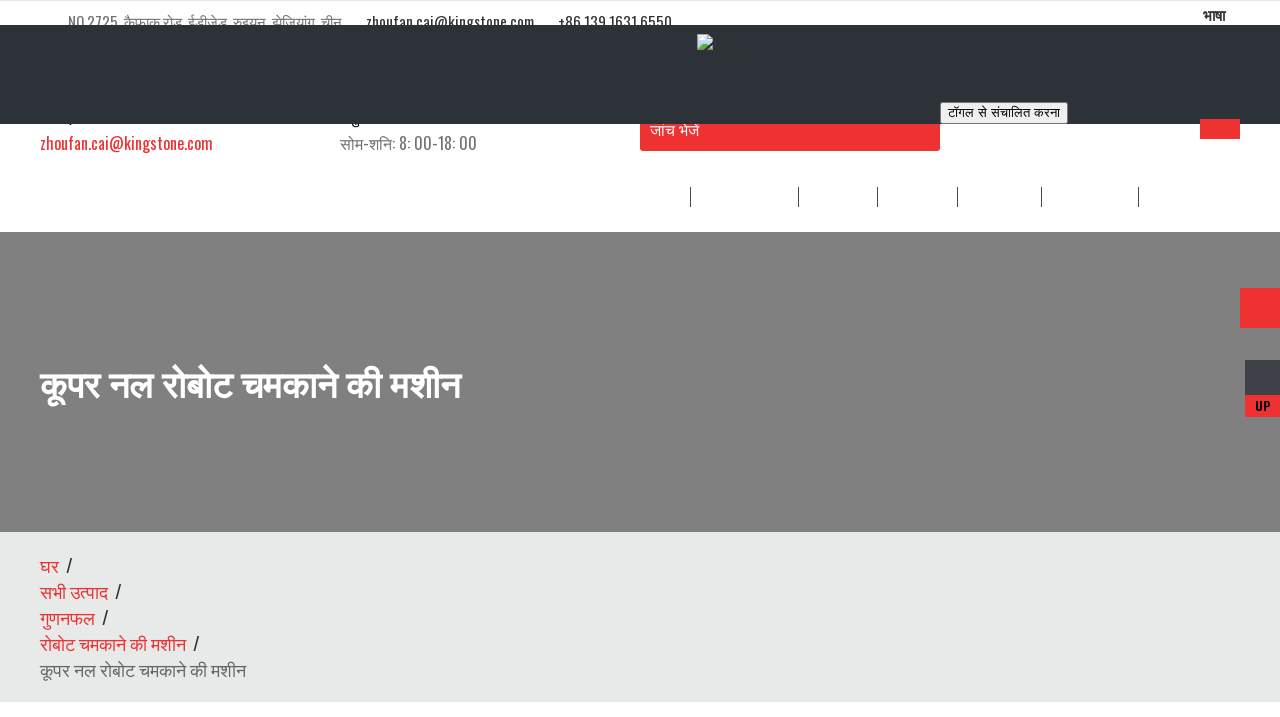

--- FILE ---
content_type: text/html
request_url: https://hi.ksrobotic.com/products/cooper-faucet-robot-polishing-machine.html
body_size: 13692
content:
<!-- System:Digood Glocalsite v3 | Guid:SdBEE0adOerzaxw1F2G3sQ| Host:c3e22bd9c4a017f1c1c3521853220c3f | Package Expired At:2023-11-23 --><!-- Cached At:2025-08-13T14:02:22.436Z | Cache Path:SdBEE0adOerzaxw1F2G3sQ/en-hi/cf43b7af2adb60552de488c8261be6ca--><!DOCTYPE html><html lang="hi" dir="ltr"><head>
    
            <!--FRONTEND:BEGIN{"mobile_home":"https:\/\/upload.digoodcms.com\/794\/image_1648884515_mobile.jpg","pc_home":"https:\/\/upload.digoodcms.com\/794\/image_1648885303_pc.jpg"}FRONTEND:END-->
    
	<meta charset="utf-8">
	<meta http-equiv="X-UA-Compatible" content="IE=edge">
	<meta name="viewport" content="width=device-width,initial-scale=1,minimum-scale=1,maximum-scale=1,user-scalable=no">
	<!-- Page Title Here -->
	
    <title>कूपर नल रोबोट चमकाने की मशीन</title>
    <meta name="keywords" content="कूपर नल रोबोट चमकाने की मशीन">
    <meta name="description" content="कूपर नल रोबोट चमकाने की मशीन">
    	
	<link rel="amphtml" href="//m.adtcmold.com/products/cooper-faucet-robot-polishing-machine.html">
	<script async="" src="https://www.googletagmanager.com/gtag/js?id=G-91XMT7LVT7">
</script><script>
  window.dataLayer = window.dataLayer || [];
  function gtag(){dataLayer.push(arguments);}
  gtag('js', new Date());

  gtag('config', 'G-91XMT7LVT7');
</script><link rel="icon" href="//qiniu.digood-assets-fallback.work/794/image_1645691049_favicon.png" type="image/x-icon"><link rel="shortcut icon" type="image/x-icon" href="//qiniu.digood-assets-fallback.work/794/image_1645691049_favicon.png"><link rel="stylesheet" href="https://v7-dashboard-assets.digoodcms.com/bootstrap/3.3.5/dist/css/bootstrap.min.css"><link rel="stylesheet" href="https://v7-dashboard-assets.digoodcms.com/fancybox/3.5.7/jquery.fancybox.min.css"><link rel="stylesheet" href="https://v7-dashboard-assets.digoodcms.com/OwlCarousel2/2.3.4/dist/assets/owl.carousel.min.css"><link rel="stylesheet" href="https://v7-dashboard-assets.digoodcms.com/font-awesome/4.7.0/css/font-awesome.min.css"><link rel="stylesheet" href="https://v7-dashboard-assets.digoodcms.com/flag-icons/3.5.0/css/flag-icon.min.css"><link rel="stylesheet" type="text/css" href="//v4-assets.goalsites.com/linkairu/website/css/kesidun2.css"><script src="https://v7-dashboard-assets.digoodcms.com/jquery/1.12.4/dist/jquery.min.js"></script><script async="" src="https://www.googletagmanager.com/gtag/js?id=UA-223090475-12"></script><script>
      window.dataLayer = window.dataLayer || [];
      function gtag(){dataLayer.push(arguments);}
      gtag('js', new Date());
    
      gtag('config', 'UA-223090475-12');
      gtag('config', 'AW-10902860698');
    </script><script async="" src="https://www.googletagmanager.com/gtag/js?id=G-91XMT7LVT7">
    </script><script>
      window.dataLayer = window.dataLayer || [];
      function gtag(){dataLayer.push(arguments);}
      gtag('js', new Date());
    
      gtag('config', 'G-91XMT7LVT7');
    </script><script>
        function gtag_report_conversion_1(url) {
          var callback = function () {
            if (typeof(url) != 'undefined') {
              window.location = url;
            }
          };
          gtag('event', 'conversion', {
              'send_to': 'AW-10902860698/vLhwCLWj1McDEJrn8c4o',
              'event_callback': callback
          });
          return false;
        }
        window.onload = function(){
            var _mailtoEl = document.querySelectorAll('a[href^="mailto:"]');
            _mailtoEl.forEach(function (item, index) {
                item.onclick = function () {
                    var href = this.getAttribute("href");
                    var email = href.substr(href.indexOf(":") + 1);
                    if (email == "zhoufan.cai@yaacoo.com") {
                        gtag_report_conversion_1(window.location.href);
                    }
                }
            });
        }
    </script><script async="" src="https://www.googletagmanager.com/gtag/js?id=G-R3FNK7170Z"></script><script>
      window.dataLayer = window.dataLayer || [];
      function gtag(){dataLayer.push(arguments);}
      gtag('js', new Date());
    
      gtag('config', 'G-R3FNK7170Z');
    </script><script>
        window.addEventListener('load',function(event) {
            document.querySelectorAll('[value="Submit"]').forEach(function(e) {
                e.addEventListener('click',
                function() {
        
                    var mailformat = /^\w+([\.-]?\w+)@\w+([\.-]?\w+)(\.\w{2,3})+$/;
                    var email = document.querySelector('[name="email"]').value;
        
                    if (email != "" && email.match(mailformat)) {
                        gtag('set', 'user_data', {
                            "email": email
                        });
                        gtag('event', 'conversion', {
                            'send_to': 'AW-10902860698/yxx-CK-xtb0DEJrn8c4o'
                        });
                    }
                });
            });
        });
    </script><script async="" src="https://www.googletagmanager.com/gtag/js?id=AW-16943207099"></script><script>
  window.dataLayer = window.dataLayer || [];
  function gtag(){dataLayer.push(arguments);}
  gtag('js', new Date());

  gtag('config', 'AW-16943207099');
</script><script>
  gtag('event', 'conversion', {'send_to': 'AW-16943207099/bR_CCP_wuYUbELulk48_'});
</script><script>
window.addEventListener('load', function(){
  document.addEventListener('click', function(e){
    var button;
    var form;

    button = e.target.closest('button[type]') ? e.target.closest('button[type]').attributes.type.value :'';
    if(button.includes('submit')){
      form = e.target.closest('form');
      if(form === null)return;

      var email = form.querySelector('input[name="email"]').value;

      if(email !== ''){
        gtag('set','user_data',{"email" : email});
        gtag('event', 'form_submit', { 'send_to': 'AW-16943207099' });
      }
    }
  });   
  if (window.location.href.includes("inquiryok")) {   
    gtag('event', 'conversion', {'send_to': 'AW-16943207099/ZCbwCPzwuYUbELulk48_'});
  };
});
</script><style>
    * {word-break:break-word;}
    :root {--main-theme-color:#EE3131;--sub-theme-color:#c62c2c;}
    .dlab-bnr-inr {position:relative;height:300px;background-size:cover;background-position:center center;background-attachment:fixed;display:table;width:100%;}
    .dlab-bnr-inr h1{margin:0;}
    .dlab-bnr-inr .container {display:table;height:100%;}
    .dlab-bnr-inr-entry {display:table-cell;vertical-align:middle;}
    .breadcrumb-row {background:#e8e9e9;padding:20px 0;}
    .breadcrumb-row ul li {padding:0;margin-right:3px;color:#333;}
    .breadcrumb-row ul li a {color:var(--main-theme-color);}
    .breadcrumb-row ul li:after {content:"/";margin-left:7px;}
    .breadcrumb-row ul li:last-child {color:#676767}
    .breadcrumb-row ul li:last-child:after {display:none}
    .widget-title {color:#333 !important;margin:0 0 30px;padding-bottom:15px;position:relative;text-transform:uppercase;}
    .widget-title:after {content:"";position:absolute;bottom:-12px;left:0;height:3px;width:50px;margin:10px 0;background-color:var(--main-theme-color);}
    .widget .search-bx .form-control {border-color:#e1e6eb;box-shadow:none;height:42px;font-size:16px;line-height:20px;padding:10px 12px;border-radius:0;}
    .widget_tag_cloud a {padding:8px 10px;background-color:#FFF;border:1px solid #ddd;font-size:16px;display:inline-block;margin:0 0 5px;color:#555;}
    .widget_services ul li {border-bottom:1px solid rgba(102,102,102,.3);position:relative;padding:10px 10px 10px 15px;margin-bottom:0;line-height:20px;}
    .widget_services ul li:before {content:"\f105";position:absolute;left:0;top:10px;display:block;font-family:FontAwesome;}
    .widget_services ul li a{font-size:16px;color:#555;}
    .site-footer .widget_services ul li a {color:#767676;font-size:18px;}
    .header-style-6 .language .language-item{font-weight:600;color:#333;cursor: pointer;transition:all .5s;font-size:15px;}
    .header-style-6 .language .language-item:hover, .header-style-6 .language.active .language-item{color:var(--main-theme-color);}
    /*分页*/
    .pagination>.active>a,.pagination>.active>a:focus,
    .pagination>.active>a:hover,.pagination>.active>span,
    .pagination>.active>span:focus,.pagination>.active>span:hover {background-color:var(--main-theme-color);border-color:var(--main-theme-color);color:#fff !important;}
    .pagination>li>a,.pagination>li>span {color:var(--main-theme-color);}
    /*内页banner*/
    @media only screen and (max-width:767px){
        .dlab-bnr-inr{height:200px;}
        .dlab-bnr-inr-entry h1{font-size:22px;line-height:28px;}
    }
    /*按钮*/
    .btn-primary {color:#fff;background-color:var(--main-theme-color) !important;border-color:var(--main-theme-color) !important;}
    .btn-primary:hover {color:#fff !important;background-color:var(--sub-theme-color) !important;border-color:var(--sub-theme-color) !important;}
    .btn-primary.active,
    .btn-primary:active,
    .open>.dropdown-toggle.btn-primary {color:#fff !important;background-color:var(--sub-theme-color) !important;border-color:var(--sub-theme-color) !important;}
    .btn-primary.focus,
    .btn-primary:focus {color:#fff;background-color:var(--sub-theme-color) !important;border-color:var(--sub-theme-color) !important;}
    .btn-primary.active.focus,
    .btn-primary.active:focus,
    .btn-primary.active:hover,
    .btn-primary:active.focus,
    .btn-primary:active:focus,
    .btn-primary:active:hover,
    .open>.dropdown-toggle.btn-primary.focus,
    .open>.dropdown-toggle.btn-primary:focus,
    .open>.dropdown-toggle.btn-primary:hover {color:#fff !important;background-color:var(--sub-theme-color) !important;border-color:var(--sub-theme-color) !important;outline:none;}
    /*侧边询盘表单*/
    .side-form-list{
        position: fixed;
        right: 0;
        top: 40%;
        z-index: 9;
    }
    .side-form-list .list_1 .button{
        font-size: 20px;
        display: block;
        width: 40px;
        height: 40px;
        line-height: 40px;
        text-align: center;
        color: #fff !important;
        background-color: var(--main-theme-color);
    }
    
    .ft-message-form textarea{
        margin-top: 10px;
        resize:none;
    }
    
    /*小语种*/
    [dir="rtl"] .contact-info li i{margin-right:0;margin-left:5px;}
    [dir="rtl"] .header-style-6 .contact-info .send-button{margin-left:15px;}
    [dir="rtl"] .equal-wraper .icon-content{float:left;}
    [dir="rtl"] .dlab-newsletter .input-group{text-align:left;}
    [dir="rtl"] .widget_services ul li:before, [dir="rtl"] .widget_getintuch i{left:auto;right:0;}
    [dir="rtl"] .widget_getintuch li{padding-right:40px;padding-left:0;}
    [dir="rtl"] .header-nav .navbar-nav2 > li{float:right;}
    @media (max-width:767px){
        .header-style-6 .language>.language-list{height:575px;overflow:auto !important;}
    }
</style></head>
<!-- Google tag (gtag.js) -->


	<!-- Favicons Icon -->
	
	
    
    
    
    
    
    
    
    
        
    <!-- HTML5 shimand Respond.js for IE8 support of HTML5 elementsand media queries -->
    <!--[if lt IE 9]>
    <script src="https://v7-dashboard-assets.digoodcms.com/html5shiv/3.7.3/dist/html5shiv.min.js"></script>
    <script src="https://v7-dashboard-assets.digoodcms.com/Respond/1.4.2/dest/respond.min.js"></script>
    <![endif]-->
    
    <!-- Global site tag (gtag.js) - Google Analytics -->
    
    
    
    <!-- Google tag (gtag.js) -->
    
    
    
    <!-- Event snippet for 邮箱 conversion page In your html page, add the snippet and call gtag_report_conversion when someone clicks on the chosen link or button. -->
    
    
        
    <!-- Google tag (gtag.js) -->
    
    
    
    
    
<!-- Google tag (gtag.js) -->



<!-- Event snippet for 网页浏览 conversion page -->







<body id="bg">
    <h1 style="width: 0; height: 0; opacity: 0; visibility: hidden; overflow: hidden; margin: 0;">रोबोटिक डिबगिंग मशीन | सीएनसी चमकाने मशीन Zhejiang Kingstone रोबोट और प्रौद्योगिकी कं, लिमिटेड</h1>
	<!-- header -->
	<header class="site-header header-style-6 style-1">
		<!-- top bar -->
		<div class="top-bar">
			<div class="container">
				<div class="row">
					<div class="dlab-topbar-left topbar-info hidden-sm hidden-xs">
					    						<div class="topbar-item">
						    <i class="fa fa-map-marker text-primary" style="margin-right:3px;"></i>
							<span>NO.2725, कैफाकू रोड, ईडीजेड, रुइयन, झेजियांग, चीन</span>
						</div>
						<div class="topbar-item">
						    <i class="fa fa-envelope text-primary" style="margin-right3px;"></i>
							<a href="/cdn-cgi/l/email-protection#5f2537302a393e31713c3e361f343631382c2b30313a713c3032"><span class="__cf_email__" data-cfemail="aed4c6c1dbc8cfc080cdcfc7eec5c7c0c9dddac1c0cb80cdc1c3">[email protected]</span></a>
						</div>
						<div class="topbar-item">
						    <i class="fa fa-whatsapp" aria-hidden="true"></i>
						    <a href="https://api.whatsapp.com/send?phone=%20+86%20139%201631%206550&text=Hello">+86 139 1631 6550</a>
						</div>
					</div>
                    					<div class="dlab-topbar-right">
					    						<div class="social-line text-center" style="display:inline-block;">
						                                    									<a href="https://www.facebook.com/profile.php?id=61550924876506" target="_blank"><i class="text-primary fa fa-facebook"></i></a>
                                                                                            									<a href="https://www.twitter.com" target="_blank"><i class="text-primary fa fa-twitter"></i></a>
                                                                                            									<a href="https://www.youtube.com/channel/UCkjfT-Asti6nJS4Jgwv_tGQ" target="_blank"><i class="text-primary fa fa-youtube"></i></a>
                                                                                                                                                        									<a href="https://www.linkedin.com/company/guangdong-kingstone-robot-technology-co-ltd/?viewAsMember=true" target="_blank"><i class="text-primary fa fa-linkedin"></i></a>
                                                                                                                                                                                    						</div>
						<div class="language" style="display:inline-block;position:relative;">
							<div class="language-item"><i class="fa fa-language"></i>भाषा<i class="fa fa-angle-down"></i></div>
							<ul class="language-list">
                                									<li><a href="//www.ksrobotic.com"><i class="flag-icon flag-icon-gb"></i>अंग्रेज़ी</a></li>
                                									<li><a href="//fr.ksrobotic.com"><i class="flag-icon flag-icon-fr"></i>फ़्राँका</a></li>
                                									<li><a href="//es.ksrobotic.com"><i class="flag-icon flag-icon-es"></i>स्पेन</a></li>
                                									<li><a href="//pt.ksrobotic.com"><i class="flag-icon flag-icon-pt"></i>पुर्तगाली</a></li>
                                									<li><a href="//ar.ksrobotic.com"><i class="flag-icon flag-icon-sa"></i>اللغة العربية</a></li>
                                									<li><a href="//ru.ksrobotic.com"><i class="flag-icon flag-icon-ru"></i>Pусский</a></li>
                                									<li><a href="//ko.ksrobotic.com"><i class="flag-icon flag-icon-kr"></i>한국어</a></li>
                                									<li><a href="//hi.ksrobotic.com"><i class="flag-icon flag-icon-in"></i>हिंदी</a></li>
                                									<li><a href="//ms.ksrobotic.com"><i class="flag-icon flag-icon-my"></i>मेलायु</a></li>
                                									<li><a href="//th.ksrobotic.com"><i class="flag-icon flag-icon-th"></i>ภาษาไทย</a></li>
                                									<li><a href="//vi.ksrobotic.com"><i class="flag-icon flag-icon-vn"></i>जीवन परिचय</a></li>
                                									<li><a href="//id.ksrobotic.com"><i class="flag-icon flag-icon-id"></i>बहासा इंडोनेशिया</a></li>
                                									<li><a href="//ja.ksrobotic.com"><i class="flag-icon flag-icon-jp"></i>日本語</a></li>
                                									<li><a href="//tr.ksrobotic.com"><i class="flag-icon flag-icon-tr"></i>Türk</a></li>
                                									<li><a href="//de.ksrobotic.com"><i class="flag-icon flag-icon-de"></i>Deutsch</a></li>
                                									<li><a href="//pl.ksrobotic.com"><i class="flag-icon flag-icon-pl"></i>पोल्स्की</a></li>
                                							</ul>
						</div>
					</div>
				</div>
			</div>
		</div>
		<!-- top bar END-->
		<div class="bg-white">
			<div class="container header-contant-block">
				<div class="row">
					<div class="col-md-4">
						<div class="logo-header logo-black">
							<a href="/">
								<img src="//qiniu.digood-assets-fallback.work/794/image_1645690924_logo.png" width="193" height="89" alt="logo">
							</a>
						</div>
					</div>
					<div class="col-md-8">
						<ul class="contact-info clearfix">
							<li>
								<h6 class="text-primary"><i class="fa fa-phone text-primary"></i>हमें कॉल करें</h6>
								<span><a href="tel:%20+86%20139%201631%206550">+86 139 1631 6550</a></span></li>
							<li>
								<h6 class="text-primary"><i class="fa fa-envelope-o text-primary"></i>हमें एक मेल भेजें</h6>
								<span><a href="/cdn-cgi/l/email-protection#572d3f38223136397934363e173c3e393024233839327934383a"><span class="__cf_email__" data-cfemail="9de7f5f2e8fbfcf3b3fefcf4ddf6f4f3faeee9f2f3f8b3fef2f0">[email protected]</span></a></span></li>
							<li>
								<h6 class="text-primary"><i class="fa fa-clock-o text-primary"></i>खुलने का समय</h6>
								<span>सोम-शनि: 8: 00-18: 00</span></li>
							<li>
								<a class="send-button text-center" href="/page/contact-us.html">जांच भेजें</a>
							</li>
						</ul>
					</div>
				</div>
			</div>
		</div>
		<!-- main header -->
		<div class="sticky-header main-bar-wraper">
			<div class="main-bar clearfix ">
				<div class="navigation-bar">
					<div class="container clearfix">
						<div class="logo-header mostion">
							<a href="/">
								<img src="//qiniu.digood-assets-fallback.work/794/image_1648187962_footer-logo.png" width="193" height="89" alt="logo">
							</a>
						</div>
						<button data-target=".header-nav" data-toggle="collapse" type="button" class="navbar-toggle collapsed">
						    <span class="sr-only">टॉगल से संचालित करना</span> 
						    <span class="icon-bar"></span> <span class="icon-bar"></span> 
						    <span class="icon-bar"></span>
						</button>
						<div class="extra-nav">
							<div class="extra-cell">
								<button id="quik-search-btn" type="button" class="site-button"><i class="fa fa-search"></i></button>
							</div>
						</div>
						<!-- Quik search -->
						<div class="dlab-quik-search bg-primary">
							<form action="/search/product" method="get">
								<input name="keyword" value="" type="text" class="form-control" placeholder="खोजने के लिए टाइप करें">
								<span id="quik-search-remove"><i class="fa fa-remove"></i></span>
							</form>
						</div>
						<!-- main nav -->
						<div class="header-nav nav-dark">
							<ul class="navbar-nav2">
                                                                
                                                                
                                <li><a href="/">घर</a></li>
                                
                                                                                                        
                                                                                                                    <li>
                                            <a href="/page/about-us.html">हमारे बारे में</a>
                                                                                    </li>
                                                                                                                    <li>
                                            <a href="/products/all.html">उत्पादों<i class="fa fa-angle-down"></i>
                                                                                        </a>
                                                                                            <ul class="sub-menu">
                                                                                                                            
                                                                                                                    <li>
                                            <a href="/products/robot-polishing-machine.html">रोबोट चमकाने की मशीन<i class="fa fa-angle-down"></i>
                                                                                        </a>
                                                                                            <ul class="sub-menu">
                                                                                                                            
                                                                                                                    <li>
                                            <a href="/products/car-luggage-rack-robot-polishing-machine.html">कार सामान रैक रोबोट चमकाने की मशीन</a>
                                                                                    </li>
                                                                                                                    <li>
                                            <a href="/products/aluminum-chair-base-robot-polishing-machine.html">एल्यूमिनियम चेयर बेस रोबोट पॉलिशिंग मशीन</a>
                                                                                    </li>
                                                                                                                    <li>
                                            <a href="/products/turbine-blade-robot-polishing-machine.html">टर्बाइन ब्लेड रोबोट पॉलिशिंग मशीन</a>
                                                                                    </li>
                                                                                                                    <li>
                                            <a href="/products/automotive-aluminum-trim-robot-polishing-machine.html">मोटर वाहन एल्यूमीनियम ट्रिम रोबोट चमकाने की मशीन</a>
                                                                                    </li>
                                                                                                                    <li class="currentLoc">
                                            <a href="/products/cooper-faucet-robot-polishing-machine.html">कूपर नल रोबोट चमकाने की मशीन</a>
                                                                                    </li>
                                                                                                                    <li>
                                            <a href="/products/stainless-steel-parts-robot-polishing-machine.html">स्टेनलेस स्टील भागों रोबोट चमकाने की मशीन</a>
                                                                                    </li>
                                                                                                                    </ul>
                                                                                    </li>
                                                                                                                    <li>
                                            <a href="/products/robot-grinding-machine.html">रोबोट पीसने की मशीन<i class="fa fa-angle-down"></i>
                                                                                        </a>
                                                                                            <ul class="sub-menu">
                                                                                                                            
                                                                                                                    <li>
                                            <a href="/products/sanitary-faucet-robot-grinding-machine.html">सेनेटरी नल रोबोट पीसने की मशीन</a>
                                                                                    </li>
                                                                                                                    <li>
                                            <a href="/products/hardware-tool-robot-grinding-machine.html">हार्डवेयर उपकरण रोबोट पीसने की मशीन</a>
                                                                                    </li>
                                                                                                                    <li>
                                            <a href="/products/handle-robot-grinding-machine.html">रोबोट पीसने की मशीन को संभालें</a>
                                                                                    </li>
                                                                                                                    <li>
                                            <a href="/products/automotive-aluminum-door-frame-robot-grinding-machine.html">मोटर वाहन एल्यूमीनियम दरवाजा फ्रेम रोबोट पीसने की मशीन</a>
                                                                                    </li>
                                                                                                                    <li>
                                            <a href="/products/casting-parts-robot-grinding-machine.html">कास्टिंग पार्ट्स रोबोट पीसने की मशीन</a>
                                                                                    </li>
                                                                                                                    <li>
                                            <a href="/products/military-products-robot-grinding-machine.html">सैन्य उत्पाद रोबोट पीसने की मशीन</a>
                                                                                    </li>
                                                                                                                    <li>
                                            <a href="/products/artificial-joints-femoral-stem-robot-grinding-polishing-machine.html">कृत्रिम जोड़ों ऊरु स्टेम रोबोट पीस चमकाने मशीन</a>
                                                                                    </li>
                                                                                                                    </ul>
                                                                                    </li>
                                                                                                                    <li>
                                            <a href="/products/robot-buffing-machine.html">रोबोट बफिंग मशीन<i class="fa fa-angle-down"></i>
                                                                                        </a>
                                                                                            <ul class="sub-menu">
                                                                                                                            
                                                                                                                    <li>
                                            <a href="/products/sanitary-faucet-robot-buffing-machine.html">सेनेटरी नल रोबोट बफरिंग मशीन</a>
                                                                                    </li>
                                                                                                                    <li>
                                            <a href="/products/hardware-tool-robot-buffing-machine.html">हार्डवेयर उपकरण रोबोट बफिंग मशीन</a>
                                                                                    </li>
                                                                                                                    <li>
                                            <a href="/products/handle-robot-buffing-machine.html">रोबोट बफिंग मशीन को संभालें</a>
                                                                                    </li>
                                                                                                                    <li>
                                            <a href="/products/automotive-parts-robot-buffing-machine.html">मोटर वाहन भागों रोबोट बफिंग मशीन</a>
                                                                                    </li>
                                                                                                                    <li>
                                            <a href="/products/casting-parts-robot-buffing-machine.html">कास्टिंग पार्ट्स रोबोट बफिंग मशीन</a>
                                                                                    </li>
                                                                                                                    </ul>
                                                                                    </li>
                                                                                                                    <li>
                                            <a href="/products/robot-deburring-machine.html">रोबोट डिबगिंग मशीन<i class="fa fa-angle-down"></i>
                                                                                        </a>
                                                                                            <ul class="sub-menu">
                                                                                                                            
                                                                                                                    <li>
                                            <a href="/products/shell-robot-deburring-machine.html">शेल रोबोट डिबगिंग मशीन</a>
                                                                                    </li>
                                                                                                                    <li>
                                            <a href="/products/engine-mount-robot-deburring-machine.html">इंजन माउंट रोबोट डिबगिंग मशीन</a>
                                                                                    </li>
                                                                                                                    <li>
                                            <a href="/products/casting-parts-robot-deburring-machine.html">कास्टिंग पार्ट्स रोबोट डिबगिंग मशीन</a>
                                                                                    </li>
                                                                                                                    <li>
                                            <a href="/products/aluminum-wheel-robot-deburring-machine.html">एल्यूमिनियम व्हील रोबोट डिबगिंग मशीन</a>
                                                                                    </li>
                                                                                                                    </ul>
                                                                                    </li>
                                                                                                                    <li>
                                            <a href="/products/cnc-polishing-machine.html">सीएनसी चमकाने की मशीन<i class="fa fa-angle-down"></i>
                                                                                        </a>
                                                                                            <ul class="sub-menu">
                                                                                                                            
                                                                                                                    <li>
                                            <a href="/products/four-heads-faucet-cnc-robot-polishing-machine.html">चार सिर नल सीएनसी रोबोट चमकाने मशीन</a>
                                                                                    </li>
                                                                                                                    <li>
                                            <a href="/products/two-heads-faucet-cnc-robot-polishing-machine.html">दो सिर नल सीएनसी रोबोट चमकाने मशीन</a>
                                                                                    </li>
                                                                                                                    </ul>
                                                                                    </li>
                                                                                                                    </ul>
                                                                                    </li>
                                                                                                                    <li>
                                            <a href="/galleries/all.html">दीर्घाओं<i class="fa fa-angle-down"></i>
                                                                                        </a>
                                                                                            <ul class="sub-menu">
                                                                                                                            
                                                                                                                    <li>
                                            <a href="/galleries/robotic-hand.html">रोबोटिक हाथ</a>
                                                                                    </li>
                                                                                                                    <li>
                                            <a href="/galleries/factory.html">कारखाना</a>
                                                                                    </li>
                                                                                                                    </ul>
                                                                                    </li>
                                                                                                                    <li>
                                            <a href="/articles/all.html">समाचार</a>
                                                                                    </li>
                                                                                                                    <li>
                                            <a href="/page/contact-us.html">संपर्क करें</a>
                                                                                    </li>
                                                                                                    
                                							</ul>
						</div>
					</div>
				</div>
			</div>
		</div>
	</header>
	<!-- header END -->

	<style>
	.products-content-inner {padding:80px 0;}
    .dlab-separator.style-skew {background-color:var(--main-theme-color);}
    .product-item .dlab-img-effect {border:1px solid #e9e9e9;}
    .product-item .dlab-info {border:1px solid #e9e9e9;margin-top:-1px;position:relative;padding-bottom:20px;}
    .dlab-title a {overflow:hidden;display:-webkit-box !important;text-overflow:ellipsis;-webkit-box-orient:vertical;-webkit-line-clamp:2;height:52px;padding:0 10px;}
    .button-sm {padding:5px 10px;font-size:15px;}
    .overlay-bx {position:absolute;left:0;bottom:0;width:100%;height:100%;z-index:10;opacity:0;visibility:hidden;-webkit-transition:all .2s linear;-moz-transition:all .2s linear;-ms-transition:all .2s linear;-o-transition:all .2s linear;transition:all .2s linear;background-color:rgba(0,0,0,.6);}
    .product-item  .overlay-icon {list-style:none;width:160px;height:40px;position:absolute;left:50%;bottom:40px;transition:all .5s;margin:-20px -75px;text-align:center;}
    .dlab-thum-bx:hover .overlay-bx {opacity:1;visibility:visible;}
    .product-item  .overlay-icon a {display:inline-block;margin:0 2px;color:#fff;background:var(--main-theme-color);}
    .product-item:hover .overlay-icon a:hover {color:#fff !important;background:#333;}
    .icon-bx-xs {width:40px;height:40px;line-height:40px;text-align:center;}
    .product-item .sale:after {border-right:5px solid transparent;border-top:4px solid #8f0000;bottom:-4px;content:"";position:absolute;right:0}
    .product-item .sale {position:absolute;right:11px;top:10px;z-index:2}
    .product-item:hover .overlay-icon {bottom:40px;transition:all .5s}
    .widget:last-child {margin-bottom:0;}
    
    [dir="rtl"] .widget-title:after{right:0;left:auto;}
    
    @media only screen and (max-width:991px) {.section-full .m-b50 {margin-bottom:30px;}
    .products-content-inner {padding:60px 0;}
    }
    @media only screen and (max-width:767px) {.products-content-inner {padding:50px 0;}
    }

	</style>

	<!-- INNER PAGE BANNER START -->
    

<!-- inner page banner -->
<div class="dlab-bnr-inr overlay-black-middle" style="background:url(//qiniu.digood-assets-fallback.work/794/image_1654077638_inner-page.jpg) no-repeat center/cover;">
	<div class="container">
		<div class="dlab-bnr-inr-entry">
			<h1 class="text-white">कूपर नल रोबोट चमकाने की मशीन</h1>
		</div>
	</div>
</div>
<!-- inner page banner END -->

<!-- Breadcrumb row -->
<div class="breadcrumb-row">
	<div class="container">
		<ul class="list-inline">
			<li><a href="/">घर</a></li>
                                                					<li><a href="/products/all.html.html">सभी उत्पाद</a></li>
                                    					<li><a href="/products/Product.html">गुणनफल</a></li>
                                    					<li><a href="/products/robot-polishing-machine.html">रोबोट चमकाने की मशीन</a></li>
                            			<li>कूपर नल रोबोट चमकाने की मशीन</li>

		</ul>
	</div>
</div>


	<!-- INNER PAGE BANNER END -->

	<!-- Breadcrumb row END -->
	<!-- contact area -->
	<div class="products-content-inner section-full bg-white">
		<!-- Product -->
		<div class="container">

			<div class="row">
				<div class="col-md-9 col-sm-12">
					<div class="text-center m-b50">
						<h2 class="m-t0">कूपर नल रोबोट चमकाने की मशीन</h2>
						<div class="dlab-separator-outer ">
							<div class="dlab-separator bg-primary style-skew"></div>
						</div>
											</div>
					<div class="row" id="masonry">
                        					</div>
					<!-- Pagination start -->
					<div class="pagination-bx clearfix ">
                        					</div>
					<!-- Pagination END -->

				</div>
				<div class="col-md-3 col-sm-12">
				    <div class="widget bg-white">
                        <h4 class="widget-title">ढूँढ</h4>
                        <div class="search-bx">
                            <form role="search" action="/search/product" method="get">
                                <div class="input-group">
                                    <input name="keyword" class="form-control" placeholder="एक कीवर्ड दर्ज करें" required="required" type="text">
                                    <span class="input-group-btn">
                                        <button type="submit" class="site-button"><i class="fa fa-search"></i></button>
                                    </span>
                                </div>
                            </form>
                        </div>
                    </div>
                    
                                        
                    <div class="widget bg-white widget_services">
                        <h4 class="widget-title">हमारे उत्पाद</h4>
                                                                        <ul>
                                                                                    <li><a href="/products/robot-polishing-machine.html">रोबोट चमकाने की मशीन</a></li>
                                                                                    <li><a href="/products/robot-grinding-machine.html">रोबोट पीसने की मशीन</a></li>
                                                                                    <li><a href="/products/robot-buffing-machine.html">रोबोट बफिंग मशीन</a></li>
                                                                                    <li><a href="/products/robot-deburring-machine.html">रोबोट डिबगिंग मशीन</a></li>
                                                                                    <li><a href="/products/cnc-polishing-machine.html">सीएनसी चमकाने की मशीन</a></li>
                                                    </ul>
                                            </div>
                    
                    <div class="widget bg-white widget_services">
                        <h4 class="widget-title">हमारे बाजार</h4>
                        <ul>
                            <li><a href="/page/automatic-spraying-equipment.html">स्वचालित छिड़काव उपकरण</a></li>
                            <li><a href="/page/automatic-stamping-equipment.html">स्वचालित मुद्रांकन उपकरण</a></li>
                            <li><a href="/page/automatic-stretching-line.html">स्वचालित स्ट्रेचिंग लाइन</a></li>
                            <li><a href="/page/ultrasonic-cleaning-of-threaded-plate.html">थ्रेडेड प्लेट की अल्ट्रासोनिक सफाई</a></li>
                        </ul>
                    </div>
                    
                    <div class="widget bg-white  widget_tag_cloud">
                            <h4 class="widget-title">टैग</h4>
                                                        <div class="tagcloud">
                                                                                            		        <a href="/product/cooper-faucet-robot-grinding-polishing-machine.html">कूपर नल रोबोट पीस पॉलिशिंग मशीन</a>
                        	                                                                                                    		        <a href="/product/robotic-deburring-machine.html">रोबोटिक डिबगिंग मशीन</a>
                        	                                                                                                    		        <a href="/product/brass-copper-door-handle-robot-grinding-polishing-mahine.html">पीतल कॉपर दरवाज़े के हैंडल रोबोट पीस पॉलिशिंग Mahine</a>
                        	                                                                                                    		        <a href="/product/zinc-alloy-faucet-robotic-grinding-polishing-system.html">जिंक मिश्र धातु पीतल मिश्र धातु नल रोबोट पीस चमकाने प्रणाली</a>
                        	                                                                                                    		        <a href="/product/armrest-robot-polishing-grinding-system.html">आर्मरेस्ट रोबोट पॉलिशिंग ग्राइंडिंग सिस्टम</a>
                        	                                                                                                    		        <a href="/product/robot-grinding-deburring-machine-for-casting-part.html">रोबोटिक डिबगिंग ग्राइंडिंग यूनिट</a>
                        	                                                                                                    		        <a href="/product/ks-50000-type-4.html">हार्डवेयर रोबोट पीस और चमकाने की मशीन</a>
                        	                                                                                                    		        <a href="/product/handle-robot-grinding-polishing-mahine.html">दरवाज़े का हैंडल रोबोट ग्राइंडिंग पॉलिशिंग Mahine</a>
                        	                                                                                                    		        <a href="/product/robot-grinding-polishing-machine.html">रोबोट पीसने चमकाने की मशीन</a>
                        	                                                                                                    		        <a href="/product/plastic-injection-robot-grinding-polishing-for-helmet.html">हेलमेट के लिए प्लास्टिक इंजेक्शन रोबोट पीस पॉलिशिंग</a>
                        	                                                                    </div>
                        </div>
				</div>
			</div>

		</div>
		<!-- Product END -->
	</div>
	<!-- contact area  END -->




            <script data-cfasync="false" src="/cdn-cgi/scripts/5c5dd728/cloudflare-static/email-decode.min.js"></script><script type="application/ld+json">
        {"@context":"https:\/\/schema.org","@type":"ItemList","itemListElement":[]}        </script>
    
<!-- Footer -->
<footer class="site-footer">
        <div class="footer-top">
        <div class="container">
            <div class="row">
                <div class="col-md-3 col-sm-12 footer-col-4">
                    <div class="widget widget_about">
                        <div class="logo-footer">
                            <a href="/"><img src="//qiniu.digood-assets-fallback.work/794/image_1648187962_footer-logo.png" alt="logo" width="240" height="38"></a>
                        </div>
                        <div class="site_footer_slogan">
                                                    </div>
                        <ul class="dlab-social-icon border">
                                                                                                <li>
                                        <a href="https://www.facebook.com/profile.php?id=61550924876506" class="fa fa-facebook" target="_blank"></a></li>
                                                                                                                                <li>
                                        <a href="https://www.twitter.com" class="fa fa-twitter" target="_blank"></a></li>
                                                                                                                                <li>
                                        <a href="https://www.youtube.com/channel/UCkjfT-Asti6nJS4Jgwv_tGQ" class="fa fa-youtube" target="_blank"></a></li>
                                                                                                                                                                                            <li>
                                        <a href="https://www.linkedin.com/company/guangdong-kingstone-robot-technology-co-ltd/?viewAsMember=true" class="fa fa-linkedin" target="_blank"></a></li>
                                                                                                                                                                                                            </ul>
                    </div>
                    
                    
                    <div class="dlab-separator-outer m-b10">
                        <div class="dlab-separator bg-white style-skew"></div>
                    </div>
                    <h4 class="m-b15 text-uppercase" style="color:#fff;">जांच भेजें</h4>
                    <form class="ft-message-form clearfix form-399ab37daa4507e31f63bbc32f927e85" action="https://inquiry.digoodcms.com/api/kingstone" method="POST">
                        <input name="page" type="hidden" value="">
                        <input id="backpage" name="backpage" type="hidden" value="">
                        
                        <div class="input-groups">
                            <input name="email" required="" placeholder="*ईमेल" class="form-control" type="text">
                            <textarea rows="4" class="form-control" name="message" required="" minlength="10" maxlength="2000" placeholder="संदेश"></textarea>
                        </div>
                        <div style="margin-top:20px;">
                            <button type="submit" value="submit" class="site-button-secondry">
                                <span>जमा करें</span>
                            </button>
                        </div>
                        <input class="custom-bfb45f0ef76da4236f8605aabe928f70_ipAddress" name="custom[ipAddress]" type="hidden" value="">
<input class="custom-bfb45f0ef76da4236f8605aabe928f70_countryName" name="custom[countryName]" type="hidden" value="">
<input class="custom-bfb45f0ef76da4236f8605aabe928f70_regionName" name="custom[regionName]" type="hidden" value="">
<input class="custom-bfb45f0ef76da4236f8605aabe928f70_cityName" name="custom[cityName]" type="hidden" value="">
<input class="custom-bfb45f0ef76da4236f8605aabe928f70_countryCode" name="custom[countryCode]" type="hidden" value="">
<input class="custom-bfb45f0ef76da4236f8605aabe928f70_zipCode" name="custom[zipCode]" type="hidden" value="">
<input class="custom-bfb45f0ef76da4236f8605aabe928f70_latitude" name="custom[latitude]" type="hidden" value="">
<input class="custom-bfb45f0ef76da4236f8605aabe928f70_longitude" name="custom[longitude]" type="hidden" value="">
<input class="custom-bfb45f0ef76da4236f8605aabe928f70_timeZone" name="custom[timeZone]" type="hidden" value="">

<input class="geo-ba361c7fbd97f15c3e8ecb23c3d74217_ipAddress" name="geoip[ipAddress]" type="hidden" value="">
<input class="geo-ba361c7fbd97f15c3e8ecb23c3d74217_countryName" name="geoip[countryName]" type="hidden" value="">
<input class="geo-ba361c7fbd97f15c3e8ecb23c3d74217_countryCode" name="geoip[countryCode]" type="hidden" value="">
<input class="geo-ba361c7fbd97f15c3e8ecb23c3d74217_regionName" name="geoip[regionName]" type="hidden" value="">
<input class="geo-ba361c7fbd97f15c3e8ecb23c3d74217_cityName" name="geoip[cityName]" type="hidden" value="">
<input class="geo-ba361c7fbd97f15c3e8ecb23c3d74217_zipCode" name="geoip[zipCode]" type="hidden" value="">
<input class="geo-ba361c7fbd97f15c3e8ecb23c3d74217_latitude" name="geoip[latitude]" type="hidden" value="">
<input class="geo-ba361c7fbd97f15c3e8ecb23c3d74217_longitude" name="geoip[longitude]" type="hidden" value="">
<input class="geo-ba361c7fbd97f15c3e8ecb23c3d74217_timeZone" name="geoip[timeZone]" type="hidden" value="">
<input name="useragent[browser]" type="hidden" value="Chrome[86.0.4240.75]">
<input name="useragent[platform]" type="hidden" value="Windows 10">
<input name="useragent[lang]" type="hidden" value="zh-CN,zh;q=0.9,ja;q=0.8,en-US;q=0.7,en;q=0.6,zh-TW;q=0.5">
<input name="useragent[mobile]" type="hidden" value="No">
<input name="useragent[agent_string]" type="hidden" value="Mozilla/5.0 (Windows NT 10.0; Win64; x64) AppleWebKit/537.36 (KHTML, like Gecko) Chrome/86.0.4240.75 Safari/537.36">                    </form>
                    
                </div>
                <div class="col-md-3 col-sm-12 footer-col-4">
                    <div class="widget recent-posts-entry">
                        <h4 class="m-b15 text-uppercase">नाराज पोस्ट</h4>
                        <div class="dlab-separator-outer m-b10">
                            <div class="dlab-separator bg-white style-skew"></div>
                        </div>
                        <div class="widget-post-bx">
                                                                                        <div class="widget-post clearfix">
                                    <div class="dlab-post-header">
                                        <h6 class="post-title">
                                            <a href="/article/innovative-applications-of-chair-base-robot-polishing-machine.html">चेयर बेस रोबोट पॉलिशिंग मशीन के अभिनव अनुप्रयोग</a>
                                        </h6>
                                    </div>
                                </div>
                                                            <div class="widget-post clearfix">
                                    <div class="dlab-post-header">
                                        <h6 class="post-title">
                                            <a href="/article/14-frequently-asked-questions-in-the-field-of-mold-manufacturing-part-2.html">स्वचालित रोबोटिक पॉलिशिंग सिस्टम मार्केट रिसर्च रिपोर्ट 2021, 2027 तक रूपरेखा और विकास आउटलुक</a>
                                        </h6>
                                    </div>
                                </div>
                                                            <div class="widget-post clearfix">
                                    <div class="dlab-post-header">
                                        <h6 class="post-title">
                                            <a href="/article/automated-robotic-polishing-systems-market-segmentation.html">स्वचालित रोबोट पॉलिशिंग सिस्टम मार्केट सेगमेंटेशन</a>
                                        </h6>
                                    </div>
                                </div>
                                                            <div class="widget-post clearfix">
                                    <div class="dlab-post-header">
                                        <h6 class="post-title">
                                            <a href="/article/revolutionizing-surface-treatment-the-role-of-the-robot-polishing-machine.html">सतह के उपचार में क्रांति: रोबोट पॉलिशिंग मशीन की भूमिका</a>
                                        </h6>
                                    </div>
                                </div>
                            
                        </div>
                    </div>
                </div>
                <div class="col-md-3 col-sm-12 footer-col-4">
                    <div class="widget widget_services">
                        <h4 class="m-b15 text-uppercase">हमारे उत्पाद</h4>
                        <div class="dlab-separator-outer m-b10">
                            <div class="dlab-separator bg-white style-skew"></div>
                        </div>
                        
                                                                        <ul>
                                                                                    <li><a href="/products/robot-polishing-machine.html">रोबोट चमकाने की मशीन</a></li>
                                                                                    <li><a href="/products/robot-grinding-machine.html">रोबोट पीसने की मशीन</a></li>
                                                                                    <li><a href="/products/robot-buffing-machine.html">रोबोट बफिंग मशीन</a></li>
                                                                                    <li><a href="/products/robot-deburring-machine.html">रोबोट डिबगिंग मशीन</a></li>
                                                                                    <li><a href="/products/cnc-polishing-machine.html">सीएनसी चमकाने की मशीन</a></li>
                                                    </ul>
                                                
                    </div>
                </div>
                <div class="col-md-3 col-sm-12 footer-col-4">
                    <div class="widget widget_getintuch">
                        <h4 class="m-b15 text-uppercase">संपर्क करें</h4>
                        <div class="dlab-separator-outer m-b10">
                            <div class="dlab-separator bg-white style-skew"></div>
                        </div>
                        <ul>
                            <li>
                                <i class="fa fa-map-marker"></i><strong>पता</strong>
                                <span>NO.2725, कैफाकू रोड, ईडीजेड, रुइयन, झेजियांग, चीन</span>
                            </li>
                            <li><i class="fa fa-phone"></i><strong>दूरभाष</strong>
                                <a href="tel:%20+86%20139%201631%206550">+86 139 1631 6550</a>
                                <br>(24/7 सपोर्ट लाइन)</li>
                            <li><i class="fa fa-whatsapp"></i><strong>व्हॉट्सअपॅ</strong>
                                <a href="https://api.whatsapp.com/send?phone=%20+86%20139%201631%206550&text=Hello">+86 139 1631 6550</a>
                            </li>
                            <li><i class="fa fa-envelope"></i><strong>ईमेल</strong>
                                <a href="/cdn-cgi/l/email-protection#dfa5b7b0aab9beb1f1bcbeb69fb4b6b1b8acabb0b1baf1bcb0b2"><span class="__cf_email__" data-cfemail="bac0d2d5cfdcdbd494d9dbd3fad1d3d4ddc9ced5d4df94d9d5d7">[email protected]</span></a>
                            </li>
                        </ul>
                    </div>
                </div>
            </div>
        </div>
    </div>
    <!-- footer bottom part -->
    <div class="footer-bottom footer-line">
        <div class="container">
            <div class="row">
                <div class="col-md-4 text-center"><span>© कॉपीराइट 2025 ADTC। सर्वाधिकार सुरक्षित।</span>
                </div>
                                 <div class="col-md-4 text-right hidden-xs">
                    <a href="/products/all.html">उत्पादों</a>
                                                            <a href="/articles/all.html">समाचार</a>
                                    </div>
            </div>
        </div>
            </div>
</footer>
<!-- Footer END-->

<ul class="side-form-list">
    <li class="list_1">
        <a data-fancybox="" data-src="#QuickInquiryModal" href="javascript:;" class="button">
		<i class="fa fa-envelope" aria-hidden="true"></i></a>
    </li>
</ul>

<!-- scroll top button -->
<div class="scroltop fa fa-arrow-up style5"></div>

<section class="quick-inquiry-section" style="display: none;">
	<div class="container">
		<div id="QuickInquiryModal" style="width:90%; max-width: 800px;">
			<h2>त्वरित पूछताछ</h2>
			<form class="form-399ab37daa4507e31f63bbc32f927e85" action="//inquiry.digoodcms.com/api/kingstone" method="post">
			    <input name="page" type="hidden" value="">
                <input id="backpage" name="backpage" type="hidden" value="">
                
				<div class="form-group">
					<label>नाम:</label>
					<input type="text" name="contact[fullname]" class="form-control" placeholder="अपना नाम दर्ज करें">
				</div>
				<div class="form-group">
					<label>*ईमेल:</label>
					<input type="email" name="email" class="form-control" placeholder="अपना ईमेल दर्ज करें" required="required" pattern="[-\w\.]+@[-\w]+(\.[-\w]+)+">
				</div>
				<div class="form-group">
					<label>फ़ोन:</label>
					<input type="text" name="contact[Phone]" class="form-control" placeholder="फ़ोन नंबर दर्ज करें" pattern="(\d{11})|^((\d{7,8})|(\d{4}|\d{3})-(\d{7,8})|(\d{4}|\d{3})-(\d{7,8})-(\d{4}|\d{3}|\d{2}|\d{1})|(\d{7,8})-(\d{4}|\d{3}|\d{2}|\d{1}))$">
				</div>
				<div class="form-group">
					<label>संदेश:</label>
					<textarea class="form-control" rows="3" name="message" placeholder="अपना संदेश दर्ज करें"></textarea>
				</div>
				<button type="submit" class="btn-submit">जांच भेजें</button>
							</form>
		</div>
	</div>
</section>

<script data-cfasync="false" src="/cdn-cgi/scripts/5c5dd728/cloudflare-static/email-decode.min.js"></script><script src="https://v7-dashboard-assets.digoodcms.com/bootstrap/3.3.5/dist/js/bootstrap.min.js"></script>
<script src="https://v7-dashboard-assets.digoodcms.com/OwlCarousel2/2.3.4/dist/owl.carousel.min.js"></script>
<script src="https://v7-dashboard-assets.digoodcms.com/fancybox/3.5.7/jquery.fancybox.min.js"></script>
<script src="https://v7-dashboard-assets.digoodcms.com/lazyload/1.9.1/jquery.lazyload.min.js"></script>

<script>

	$(function(){
	  header_fix();
	  scroll_top();
	  quick_search();
      
      $("div.lazy, section.lazy, img.lazy").lazyload({
    	  threshold :20
	  });
	  
	  /*jQuery('#home-owl-banner').owlCarousel({
	      loop:true,
		  autoplay:true,
		  autoplayTimeout:4000,
	      autoplayHoverPause:true,
	      nav:true,
	      dots: false,
	      navText: ['<i class="fa fa-angle-left">', '<i class="fa fa-angle-right">'],
	      items:1,
	      rtl: document.querySelector('html').getAttribute('dir') === 'rtl',
	  });
	  
	  jQuery('.img-carousel-content').owlCarousel({
	      loop:true,
	      autoplay:true,
	      margin:30,
	      nav:true,
	      dots: false,
	      rtl: document.querySelector('html').getAttribute('dir') === 'rtl',
	      navText: ['<i class="fa fa-chevron-left">', '<i class="fa fa-chevron-right">'],
	      responsive:{
	          0:{
	              items:1
	          },
	          480:{
	              items:2
	          },
	          1024:{
	              items:3
	          },
	          1200:{
	              items:4
	          }
	      }
	  });
	  
	  jQuery('.blog-carousel').owlCarousel({
	      loop:true,
	      autoplay:true,
	      margin:30,
	      nav:true,
	      dots: false,
	      rtl: document.querySelector('html').getAttribute('dir') === 'rtl',
	      navText: ['<i class="fa fa-chevron-left">', '<i class="fa fa-chevron-right">'],
	      responsive:{
	          0:{
	              items:1
	          },
	          480:{
	              items:2
	          },
	          991:{
	              items:2
	          },
	          1000:{
	              items:3
	          }
	      }
	  });
	  
	  
	  jQuery('#owl-partner-carousel').owlCarousel({
	      loop:true,
	      lazyLoad: true,
	      autoplay:true,
	      margin:30,
	      nav:true,
	      dots: false,
	      rtl: document.querySelector('html').getAttribute('dir') === 'rtl',
	      navText: ['<i class="fa fa-chevron-left">', '<i class="fa fa-chevron-right">'],
	      lazyLoad: true,
	      responsive:{
	          0:{
	              items:2
	          },
	  
	          480:{
	              items:2
	          },
	  
	          767:{
	              items:3
	          },
	          1000:{
	              items:5
	          }
	      }
	  });
	  
	  jQuery('.products-carousel-content').owlCarousel({
	      loop:true,
	      lazyLoad: true,
	      autoplay:true,
	      margin:30,
	      nav:true,
	      dots: false,
	      rtl: document.querySelector('html').getAttribute('dir') === 'rtl',
	      navText: ['<i class="fa fa-chevron-left">', '<i class="fa fa-chevron-right">'],
	      lazyLoad: true,
	      responsive:{
	          0:{
	              items:1
	          },
	  
	          480:{
	              items:1
	          },
	  
	          767:{
	              items:3
	          },
	          1000:{
	              items:4
	          }
	      }
	  });*/
	  
	  function scroll_top(){
	      'use strict';
	      var scrollTop = $(".scroltop");
	      scrollTop.on('click',function() {
	          $("html, body").animate({
	              scrollTop: 0
	          }, 1000);
	          return false;
	      })
	  
	      $(window).on('bind', "scroll", function() {
	          var scroll = $(window).scrollTop();
	          if (scroll > 900) {
	              $(".scroltop").fadeIn(1000);
	          } else {
	              $(".scroltop").fadeOut(1000);
	          }
	      });
	  }
	  
	  function quick_search(){
	      'use strict';
	      var quikSearch = $("#quik-search-btn");
	      var quikSearchRemove = $("#quik-search-remove");
	  
	      quikSearch.on('click',function() {
	          $('.dlab-quik-search').animate({'width': '100%' });
	          $('.dlab-quik-search').delay(500).css({'left': '0'  });
	      });
	  
	      quikSearchRemove.on('click',function() {
	          $('.dlab-quik-search').animate({'width': '0%' ,  'right': '0'  });
	          $('.dlab-quik-search').css({'left': 'auto'  });
	      });
	  }
	  
	 // language
	 if($('.site-header .language').length){
    	$('.site-header .language').on('click', function() {
    	   $(this).toggleClass('active');
    	});
     }
    
    // 苹果设备兼容webp格式的图片
    // The new iPhone browser and IE browser does not support the webp image of qiniu cloud, so it needs to be replaced
    /* if ( navigator.userAgent.toLowerCase().indexOf("msie") > -1 || navigator.userAgent.toLowerCase().indexOf("trident") > -1 ) */
    if ( /msie|trident/i.test(navigator.userAgent) ) {
        $("img").each(function (index, item) {
            var src = $(this).attr("src");
            if( /\/format\/webp/i.test(src) ){
                $(this).attr("src", src.replace(/\/format\/webp/g, ""));
            }
        });
    }
    
    if (window.location.toString().indexOf('pref=padindex') != -1) { } else {
        if (/AppleWebKit.*Mobile/i.test(navigator.userAgent) || (/MIDP|SymbianOS|NOKIA|SAMSUNG|LG|NEC|TCL|Alcatel|BIRD|DBTEL|Dopod|PHILIPS|HAIER|LENOVO|MOT-|Nokia|SonyEricsson|SIE-|Amoi|ZTE/.test(navigator.userAgent))) {
            if (window.location.href.indexOf("?mobile") < 0) {
                try {
                    if (/Android|Windows Phone|webOS|iPhone|iPod|BlackBerry/i.test(navigator.userAgent)) {
                        // window.location.assign("m.xxxxx.com");
                    } else if (/iPad/i.test(navigator.userAgent)) { } else { }
                    
                    if (/iPhone/i.test(navigator.userAgent)) {
                        $("img").each(function (index, item) {
                            var src = $(this).attr("src");
                            if( /\/format\/webp/i.test(src) ){
                                $(this).attr("src", src.replace(/\/format\/webp/g, ""));
                            }
                        });
                    }
                } catch (e) { }
            }
        }
    }
	  
	  function header_fix(){
	      'use strict';
	      $(window).on('scroll', function () {
	          var menu = $('.sticky-header');
	          if ($(window).scrollTop() > menu.offset().top) {
	              menu.addClass('is-fixed');
	          } else {
	              menu.removeClass('is-fixed');
	          }
	      });
	  }
	  
	  $('header .navbar-nav2 li i.fa-angle-down').click(function(e){
		  $(this).parents().children('.sub-menu').slideToggle().parents().siblings().children('.sub-menu').slideUp();
		  $(this).toggleClass('nav_btndown');
		  $(this).parents().siblings().find('i.fa-angle-down').removeClass('nav_btndown');
		return false;
	  });
	  
	  
    (function() {
        var protocol = window.location.protocol;
        var host = protocol + "//" + document.location.hostname + "/inquiryok?back=" + document.location.pathname;
        $(".form-399ab37daa4507e31f63bbc32f927e85").attr('action', protocol + '//inquiry.digoodcms.com/api/kingstone');
        $("[name='backpage']").attr('value', host);
        $("[name='page']").attr('value', window.location.href);
    })();
    function assignment(data){
        $(".custom-bfb45f0ef76da4236f8605aabe928f70_ipAddress").val(data.ipAddress);
        $(".custom-bfb45f0ef76da4236f8605aabe928f70_countryName").val(data.countryName);
        $(".custom-bfb45f0ef76da4236f8605aabe928f70_regionName").val(data.regionName);
        $(".custom-bfb45f0ef76da4236f8605aabe928f70_cityName").val(data.cityName);
        $(".custom-bfb45f0ef76da4236f8605aabe928f70_countryCode").val(data.countryCode);
        $(".custom-bfb45f0ef76da4236f8605aabe928f70_zipCode").val(data.zipCode);
        $(".custom-bfb45f0ef76da4236f8605aabe928f70_latitude").val(data.latitude);
        $(".custom-bfb45f0ef76da4236f8605aabe928f70_longitude").val(data.longitude);
        $(".custom-bfb45f0ef76da4236f8605aabe928f70_timeZone").val(data.timeZone);

        $(".geo-ba361c7fbd97f15c3e8ecb23c3d74217_country").val(data.countryCode);
        $(".geo-ba361c7fbd97f15c3e8ecb23c3d74217_ipAddress").val(data.ipAddress);
        $(".geo-ba361c7fbd97f15c3e8ecb23c3d74217_countryName").val(data.countryName);
        $(".geo-ba361c7fbd97f15c3e8ecb23c3d74217_countryCode").val(data.countryCode);
        $(".geo-ba361c7fbd97f15c3e8ecb23c3d74217_regionName").val(data.regionName);
        $(".geo-ba361c7fbd97f15c3e8ecb23c3d74217_cityName").val(data.cityName);
        $(".geo-ba361c7fbd97f15c3e8ecb23c3d74217_zipCode").val(data.zipCode);
        $(".geo-ba361c7fbd97f15c3e8ecb23c3d74217_latitude").val(data.latitude);
        $(".geo-ba361c7fbd97f15c3e8ecb23c3d74217_longitude").val(data.longitude);
        $(".geo-ba361c7fbd97f15c3e8ecb23c3d74217_timeZone").val(data.timeZone);
        
        $("form[method='post']").each(function(index, item) {
            if( !$(this).find("[name='country']").length ){
                $(this).append(
                    '<input name="country" type="hidden" value="' + data.countryCode + '">'
                );
            }
        });
    };

    // if ( sessionStorage["geoinfo"] )
    if ( sessionStorage.getItem("geoInfo") ) {
        var geoInfoStr = sessionStorage.getItem("geoInfo");
        var geoInfo = JSON.parse(geoInfoStr);
        assignment(geoInfo);
    } else {
        var geoInfoStr = "";
        var geoInfo = "";
        var docCookie = document.cookie.split(";");
        for (var i = 0; i < docCookie.length; i++) {
            if (/geoinfo/i.test(docCookie[i])) {
                // console.log(docCookie[i]);
                geoInfoStr = docCookie[i];
            }
        };
        if ( geoInfoStr ) {
            geoInfoStr = decodeURIComponent(geoInfoStr);
            geoInfo = geoInfoStr.split("=")[1];
            sessionStorage.setItem("geoInfo", geoInfo);
            geoInfo = JSON.parse(geoInfo);
            assignment(geoInfo);
        } else {
            if( /(\.global\-marketing\.cn)/.test(window.location.href) || /(\.global\-marketing\.com)/.test(window.location.href) || /(\.digoodcms\.com)/.test(window.location.href) ){
                console.log("testing");
            } else {
                console.log("Please update the front-end code package !");
            }
            //获取GEOIP信息
            var YOUR_KEY = "4f21d3e89231c93599ff1f8b7a82a008d03beed6ce46978d8e2816f13ad7e5c1";
            var theURL = "//api.ipinfodb.com/v3/ip-city/?key=" + YOUR_KEY + "&format=json&callback=?";
            function getGeoInfo(theURL, times){
                if( isNaN(times) ) return;
                times++;
                $.ajax({
                    type: "POST",
                    url: theURL,
                    contentType: "application/json; charset=utf-8",
                    dataType: "json",
                    method: 'GET',
                    success: function(data) {
                        assignment(data);
                        sessionStorage.setItem("geoInfo", JSON.stringify(data));

                        // console.log(data);
                        console.log("success!");

                        if ( !$("form[method='post'] [name='country']").length ) {
                            $("form[method='post']").append(
                                '<input name="country" type="hidden" value="' + data.countryCode + '">'
                            );
                        }
                    },
                    error: function(data){
                        console.log("request error!");
                        if( times >= 30 ){
                            // console.clear();
                            console.log("Error!");
                            // console.log("request error!" + times);
                        } else {
                            getGeoInfo(theURL, times);
                        }
                    },
                    complete: function(data){
                        console.log("complete");
                    }
                });
            }
            // getGeoInfo(theURL, 0);
        }
    }

    function getTimestamp(){
        var d = new Date(),
            Y = d.getFullYear(),
            M = (d.getMonth()+1) > 9 ? (d.getMonth()+1) : '0' + (d.getMonth()+1),
            D = d.getDate() > 9 ? d.getDate() : '0' + d.getDate(),
            h = d.getHours() > 9 ? d.getHours() : '0' + d.getHours(),
            m = d.getMinutes() > 9 ? d.getMinutes() : '0' + d.getMinutes(),
            s = d.getSeconds() > 9 ? d.getSeconds() : '0' + d.getSeconds();
        var timestamp = `${Y}/${M}/${D} ${h}:${m}:${s}`;
        var rand = Math.random();
        rand = rand.toString().substr(3);
        return timestamp + ', version=' + rand;
    }
    
    if( $('.message-ab9ea9c6caafbdce049ced65e3c42eee').length ){
        $('.message-ab9ea9c6caafbdce049ced65e3c42eee').val('from: ' + window.location.href + ', date: ' + getTimestamp());
    }
	  
	  
  });
</script>
<script src="//v4-assets.goalsites.com/linkairu/website/js/kesidun_index5.js"></script>


<style>
        
    
    
    #_section-links_1k55i_757{
            padding: 60px 0 30px;
            background-color: #f8f9fa;
        }
        #_section-links_1k55i_757 ._container_1k55i_128,#_section-links_1k55i_757 ._container-fluid_1k55i_128 {
            width: 100%;
            padding-right: 15px;
            padding-left: 15px;
            margin-right: auto;
            margin-left: auto;
        }
        ._section-title_1k55i_500{
            font-size: 24px;
            margin-bottom: 15px;
            font-weight: 500;
            color: #333;
        }
        ._center_1k55i_505._tags-box_13kno_350{
            text-align: center;
        }
        @media (min-width: 576px) {
            #_section-links_1k55i_757 ._container_1k55i_128 {
                max-width: 540px;
            }
        }

        @media (min-width: 768px) {
            #_section-links_1k55i_757 ._container_1k55i_128 {
                max-width: 720px;
            }
        }

        @media (min-width: 992px) {
            #_section-links_1k55i_757 ._container_1k55i_128 {
                max-width: 960px;
            }
        }

        @media (min-width: 1200px) {
            #_section-links_1k55i_757 ._container_1k55i_128 {
                max-width: 1140px;
            }
        }
        #_section-links_1k55i_757._section-padding_1k55i_514 {
            padding: 60px 0;
        }
        #_section-links_1k55i_757 ._section-header_1k55i_505{
            margin-bottom: 30px;
        }
        #_section-links_1k55i_757 ._tags-box_13kno_350 span{
            color: #343434;
            font-weight: 600;
        }

        #_section-links_1k55i_757 ._tags-box_13kno_350 a {
            font-size: 12px;
            padding: 5px 10px;
            border: 1px dashed transparent;
            display: inline-block;
            color: #666666;
            text-transform: capitalize;
            text-decoration: none;
        }

        #_section-links_1k55i_757 ._icon_13kno_264{
            color: inherit;
            fill: currentColor;
            height: 1em;
            width: 1em;
            vertical-align: middle;
        }

        #_section-links_1k55i_757 ._tags-box_13kno_350 a:hover {
            border-color: #666;
        }
        #_section-links_1k55i_757._dark_13kno_387 {
            background: #1C2135;
        }
        #_section-links_1k55i_757._dark_13kno_387 ._section-header_1k55i_505 ._section-title_1k55i_505{
            color: #fff;
        }
        #_section-links_1k55i_757._dark_13kno_387 ._tags-box_13kno_350 span{
            color: #eee;
        }
        #_section-links_1k55i_757._dark_13kno_387 ._tags-box_13kno_350 a:hover{
            border-color: #eee;
            color: #666666;
        }
        [dir="rtl"] #_section-links_1k55i_757{
            text-align: right;
        }

        ._tags-tab_13kno_350{
            display: flex;
            flex-direction: column;
        }
        ._tags-tab_13kno_350 .tab-nav{
            list-style: none;
            display: flex;
            flex-wrap: wrap;
            padding: 0;
            margin-bottom: 15px;
        }
        ._tags-tab_13kno_350.vetical{
            flex-direction: row;
        }
        ._tags-tab_13kno_350.vetical .tab-nav{
            flex-direction: column;
            margin-right: 15px;
            padding-right: 15px;
            border-right: 1px solid #ddd;
        }
        ._tags-tab_13kno_350.vetical .tab-nav .tab-item{
            width: 150px;
            padding: 5px 10px;
            margin-right: .5rem;
            border-bottom: 1px solid transparent;
        }
        @media (min-width: 768px) {
            ._tags-tab_13kno_350.vetical .tab-nav .tab-item{
                width: 220px;
            }
        }
        ._tags-tab_13kno_350 .tab-nav .tab-link{
            display: inline-block;
            font-size: 14px;
            font-weight: 500;
            text-transform: capitalize;
            color: #666666;
        }
        ._tags-tab_13kno_350.vetical .tab-nav .tab-item{
            padding: 5px 0;
            margin-bottom: 5px;
        }
        ._tags-tab_13kno_350 .tab-nav .tab-link ._icon_13kno_264{
            margin-right: .5rem;
        }
        ._tags-tab_13kno_350 .tab-nav .tab-item{
            margin-right: 1.5rem;
            margin-bottom: 0.5rem;
        }
        ._tags-tab_13kno_350 .tab-nav .tab-item.active{
            border-color: #666666;
        }
        ._tags-tab_13kno_350 .tab-nav .tab-item.active .tab-link {
            color: #666666;
        }
        ._tags-tab_13kno_350.vetical .tab-content{
            min-height: 200px;
        }
        ._tags-tab_13kno_350 .tab-content .tab-pane{
            display: none;
            height: 150px;
        }
        ._tags-tab_13kno_350 .tab-content .tab-pane.show{
            display: block;
        }
        [dir="rtl"] ._tags-tab_13kno_350 .tab-nav .tab-link ._icon_13kno_264{
            margin-right: 0;
            margin-left: .5rem
        }
        [dir="rtl"] ._tags-tab_13kno_350 .tab-nav .tab-link{
            margin-right: 0;
            margin-left: .5rem
        }
    </style>

    
    
</body></html>

--- FILE ---
content_type: text/css
request_url: https://v4-assets.goalsites.com/linkairu/website/css/kesidun2.css
body_size: 4905
content:
@import "https://fonts.googleapis.com/css?family=Montserrat:200,300,400,500,600,700,800,900|Nunito:200,300,400,600,700,800,900|Open+Sans:300,400,600,700,800|Oswald:200,300,400,500,600,700|PT+Serif:400,700|Quicksand:300,400,500,700|Roboto+Slab:100,300,400|Roboto:100,300,400,500,700,900";
@media only screen and (min-width:768px){.container,.container-md,.container-sm{width:100%;max-width:750px;margin-left:auto;margin-right:auto;padding-left:15px;padding-right:15px}}
@media only screen and (min-width:992px){.container,.container-md,.container-sm,.container-lg{width:100%;max-width:970px;margin-left:auto;margin-right:auto;padding-left:15px;padding-right:15px}}
@media only screen and (min-width:1200px){.container,.container-md,.container-sm,.container-lg,.container-xl{width:100%;max-width:1200px;margin-left:auto;margin-right:auto;padding-left:15px;padding-right:15px}.w1200{width:100%;max-width:1200px;margin-left:auto;margin-right:auto;padding-left:15px;padding-right:15px}}
body{background-color:#fff;font-family:'Oswald',sans-serif;font-size:18px;font-weight:400;color:#767676;padding:0;margin:0;overflow-x:hidden}a{-webkit-transition:all .5s;transition:all .5s;text-decoration:none;color:#333;text-decoration:none}
a:hover{text-decoration:none!important;color:var(--main-theme-color)!important}a:focus,a:active{text-decoration:none!important}
h1 a,h2 a,h3 a,h4 a,h5 a,h6 a,p a,table thead th{color:#333}img{border:0;max-width:100%;width:auto;height:auto;vertical-align:middle}
.img-res img{width:auto;height:auto!important;max-width:100%!important}
h1,h2,h3,h4,h5,h6{color:#333;font-family:Oswald}
h1{font-size:36px;line-height:36px;margin-bottom:25px}h2{font-size:24px}
h3{font-size:23px}
h4 {font-size:20px;margin-bottom:15px}
h5 {font-size:18px}
h6 {line-height:16px}
h2,h3 {line-height:28px;margin-bottom:20px}
h4,h5 {line-height:26px}
p {line-height:24px}
strong {font-weight:600}
ul {list-style:none;padding:0;margin:0}
li {list-style:none}
.site-button{color:#fff;padding:10px 20px;display:inline-block;font-size:16px;cursor:pointer;outline:0;border-width:0;border-style:solid;border-color:transparent;background-color: var(--main-theme-color);}
.site-button-secondry {color:#fff;padding:6px 20px;display:inline-block;font-size:18px;font-weight: 500;cursor:pointer;outline:0;border: none;background-color: #2d3239;}
.site-button-secondry:hover {background-color:var(--sub-theme-color)}
.meet-ask-right .site-button-secondry:hover {background-color:#333333;color: #fff !important;}
.site-button:hover{color: #FFFFFF !important;background-color: var(--sub-theme-color);}
.button-skew {position:relative;z-index:3;margin-right:21px;-moz-transform:skewX(-20deg);-webkit-transform:skewX(-20deg);-o-transform:skewX(-20deg);-ms-transform:skewX(-20deg);transform:skewX(-20deg);transition:.5s}
.button-skew span {display:inline-block;-moz-transform:skewX(20deg);transform:skewX(20deg)}
.button-skew i {background-color:inherit;position:absolute;height:100%;margin-right:-32px;right:0;top:0;padding:12px;line-height:initial;}
.content-inner {padding-top:70px;padding-bottom:40px}
.content-inner-1 {padding-top:70px;padding-bottom:70px}
.section-head {margin-bottom:10px}
.section-head p {padding-top:10px;font-size:19px;color:#939393}
.text-center.section-head p {margin-left:auto;margin-right:auto;max-width:900px;margin-bottom:40px}
.bg-secondry {background-color:#2d3239}
.bg-white {background-color:#fff}
.bg-gray {background-color:#f5f6f6}
.bg-gray2 {background-color:#f7f8fa}
.m-b50 {margin-bottom:50px}
.m-b40 {margin-bottom:40px}
.m-b30 {margin-bottom:30px}
.m-t20 {margin-top:20px}
.m-b10 {margin-bottom:10px}
.m-b15 {margin-bottom:15px}
.m-r20 {margin-right:20px}
.m-l20 {margin-left:20px}
.m-b20 {margin-bottom:20px}
.m-t0 {margin-top:0}
.p-a30 {padding:30px}
.p-a30-2 {padding:0 30px 30px}
.p-a15 {padding:15px}
.p-tb30 {padding-bottom:30px;padding-top:30px}
.section-full {position:relative}
.site-header {position:relative;z-index:999}
.header-style-6.style-1 .top-bar {background-color:#fff;border-bottom:1px solid #e8e8e8}
.dlab-topbar-center,.dlab-topbar-left,.dlab-topbar-right {padding-left:15px;padding-right:15px}
.dlab-topbar-left {float:left}
.dlab-topbar-right {float:right}
.topbar-info .topbar-item {display:inline-block;padding:10px;color:#727272;font-size: 15px;}
.dlab-topbar-left .fa,.social-line .fa {color:var(--main-theme-color)}
.header-style-6.style-1 .social-line a:hover .fa {color:#727272}
.social-line .language .fa {color:#727272}
.social-line {font-size:0;display:inline-block;margin-left:12px}
.social-line a {display:inline-block;font-size:14px;color:#727272;display:inline-block;padding:10px}
.logo-header {float:left;width:210px;height:90px;position:relative;z-index:9;margin:0}
.logo-footer,.logo-header {display:table;vertical-align:middle}
.logo-footer>a,.logo-header>a {display:table-cell;vertical-align:middle}
.contact-info {margin:0;padding:12px 0}
.contact-info li {width:25%;float:left;padding:11px 0}
.contact-info h6 {font-size:16px;margin:0 0 5px}
.header-style-6.style-1 .contact-info h6 {color:#000;font-weight:400;text-transform:uppercase}
.contact-info li i {margin-right:5px;font-size:18px;color:var(--main-theme-color)}
.header-style-6 .contact-info a,.header-style-6 .contact-info span {font-size:16px;color:#727272}
.header-style-6 .contact-info a {color:var(--main-theme-color)}
.header-style-6 .contact-info a:hover {color:#a7a7a7!important}
.header-style-6 .contact-info .send-button {display:block;line-height:18px;font-size:16px;font-family:Oswald;text-transform:uppercase;border-radius:3px;background-color:var(--main-theme-color);color:#fff!important;padding:13px 10px;transition:.5s}
.header-style-6 .contact-info .send-button:hover {background-color:#000}
.main-bar {background:#2d3239;width:100%;position:relative}
.is-fixed .main-bar {position:fixed;top:0;left:0}
.header-style-6.style-1 .extra-nav {padding:11.5px 0;float:right;position:relative}
.extra-nav .extra-cell {margin-left:10px}
.dlab-quik-search {background-color:var(--main-theme-color);position:absolute;left:0;top:0;width:0;z-index:999;display:n one;overflow:hidden}
.dlab-quik-search form {width:100%;max-width:1200px;margin:auto;position:relative}
.dlab-quik-search .form-control {padding:15px;width:100%;height:60px;border:none;background:0 0;color:#fff;font-size:20px;-webkit-transition:all .2s linear;-moz-transition:all .2s linear;-ms-transition:all .2s linear;-o-transition:all .2s linear;transition:all .2s linear}
.dlab-quik-search span {position:absolute;right:15px;top:50%;margin:-15px 0;height:25px;font-size:20px;cursor:pointer}
.dlab-quik-search .form-control:focus {-webkit-box-shadow:none;box-shadow:none}
.dlab-quik-search input::-webkit-input-placeholder {color:#fff}
.dlab-quik-search input:-moz-placeholder {color:#fff}
.dlab-quik-search input::-moz-placeholder {color:#fff}
.dlab-quik-search input:-ms-input-placeholder {color:#fff}
.header-style-6 .header-nav.navbar-collapse ul {float:left}
.header-nav {float:left}
.header-nav .navbar-nav2>li {float:left;position:relative}
.header-style-6.style-1 .header-nav .navbar-nav2>li>a {padding:20px 15px;font-weight:500;font-size:20px;text-transform:capitalize;color:#fff;position:relative;display:block}
.header-style-6.style-1 .header-nav .navbar-nav2>li>a>i.fa {font-size:13px;position: relative;top: -1px;}
.header-style-6.style-1 .header-nav .navbar-nav2>li>a:after {background-color:#4a4a4a;bottom:20px;content:"";height:20px;margin-top:-10px;position:absolute;right:0;top:50%;width:1px}
.header-style-6.style-1 .header-nav .navbar-nav2>li:hover>a {color:var(--main-theme-color)}
.header-nav .navbar-nav2>li .sub-menu i.fa {display:none}
.nav-dark.header-nav .navbar-nav2>li .sub-menu li {border-bottom:1px solid #23282f;position:relative}
.header-nav .navbar-nav2>li .sub-menu li a {color:#ccc;display:block;font-size:17px;padding:10px 15px;transition:all .15s linear;text-transform:capitalize}
.header-nav .navbar-nav2>li .sub-menu li:hover>a {color:var(--main-theme-color)}
.header-style-6 .language a {font-weight:600}
.header-style-6 .language:hover>a {color:red}
.header-style-6 .language>.language-list {position:absolute;right:0;z-index:99;width:180px;background-color:#2d3239;margin-top:30px;border:1px solid rgba(0,0,0,.2);overflow:hidden;opacity:0;display:none;transition:all .2s}
.header-style-6 .language.active>.language-list {overflow:visible;opacity:1;margin-top:0;display:block}
.header-style-6 .language .language-list li a {width:100%;color:#fff;display:block;border-bottom:1px solid #23282f;padding:10px}
.header-style-6 .language .language-list li:hover a {color:var(--main-theme-color)}
.header-style-6 .mostion {display:none}
.footer-top .site_footer_slogan {line-height:24px;color:#999;margin-bottom:20px}
.footer-top .widget ul {margin-top:5px}
.dlab-newsletter {background-color:var(--main-theme-color);overflow:hidden}
.site-footer .icon-bx-wraper {padding-top:30px}
.icon-bx-wraper {position:relative;z-index:2;overflow:hidden}
.icon-bx-wraper p:last-child {margin:0}
.icon-bx-wraper.left .icon-lg {float:left;margin-right:10px;color:#fff;width:80px;text-align:center}
.icon-bx-wraper.left .icon-lg i.fa {font-size:60px;color:#fff}
.icon-content {overflow:hidden}
.icon-content>strong {color:#000;font-size:18px}
.icon-bx-wraper .dlab-tilte {margin-top:0}
.site-footer .icon-bx-wraper .dlab-tilte {color:#fff}
.dlab-newsletter .input-group {width:100%;padding-top:40px;padding-bottom:48px}
.dlab-newsletter .input-group input {border-color:#e1e6eb;box-shadow:none;height:40px;font-size:16px;line-height:20px;padding:9px 12px}
.skew-subscribe:after {background-color:#12151a;content:"";position:absolute;left:-50px;bottom:-6px;width:2000px;height:106%;-webkit-transform:skew(30deg);-moz-transform:skew(30deg);-o-transform:skew(30deg);-ms-transform:skew(30deg);transform:skew(30deg)}
.footer-top {background:center #1e2228;background-size:cover;padding:50px 0 20px}
.widget {margin-bottom:30px}
.widget h4 {color:#fff}
.logo-footer {width:240px;margin:15px 0}
.dlab-social-icon {margin-top:5px;font-size:0}
.dlab-social-icon li {display:inline-block;font-size:17px;padding:0 3px}
.dlab-social-icon li a {display:block;width:30px;height:30px;line-height:30px;text-align:center;color:#fff!important;border:1px solid rgba(255,255,255,.2)}
.dlab-social-icon li a:hover {color:var(--main-theme-color)!important}
.dlab-separator-outer {overflow:hidden;text-align:center}
.dlab-separator.style-skew {width:15px;height:10px;margin-left:1px;margin-right:1px;margin-bottom:10px;-moz-transform:skewX(-10deg);-webkit-transform:skewX(-10deg);-o-transform:skewX(-10deg);-ms-transform:skewX(-10deg);transform:skewX(-10deg)}
.section-full .dlab-separator.style-skew {display:inline-block}
.dlab-separator[class*=style-]:after,.dlab-separator[class*=style-]:before {content:"";position:absolute;top:50%;left:35px;width:150px;height:2px;background:var(--main-theme-color);-webkit-transform:translateY(-50%);-ms-transform:translateY(-50%);transform:translateY(-50%)}
.dlab-separator.style-skew[class*=style-]:after,.dlab-separator.style-skew[class*=style-]:before {width:80px;height:4px;left:20px;-moz-transform:translateY(-50%) skewX(-10deg);-webkit-transform:translateY(-50%) skewX(-10deg);-o-transform:translateY(-50%) skewX(-10deg);-ms-transform:translateY(-50%) skewX(-10deg);transform:translateY(-50%) skewX(-10deg)}
.dlab-separator.style-skew[class*=style-]:before {right:20px;left:auto}
.recent-posts-entry .widget-post {margin-bottom:10px}
.widget .post-title {line-height:18px;margin-top: 0;}
.widget .post-title a {font-size:18px;color:var(--main-theme-color)}
.widget_getintuch li {margin-bottom:20px;position:relative;padding-left:40px;line-height:24px;color:#999}
.widget_getintuch li a,.widget_getintuch li span {color:#fff}
.widget_getintuch i {position:absolute;left:0;top:5px;font-size:14px;width:30px;height:30px;line-height:30px;text-align:center;background-color:rgba(0,0,0,.2);border:1px solid rgba(0,0,0,.3)}
.widget_getintuch strong {display:block;text-transform:uppercase;color:#999;margin-bottom: 4px;}
.footer-bottom {background-color:#12151a;padding:30px 0;font-size:16px;position:relative;color:#999}
.footer-bottom a {padding:0 4px;color:#999}
.footer-bottom .heart {color:var(--main-theme-color)}
.footer-line:after {content:"";position:absolute;top:0;left:0;height:5px;width:100%;background-color:var(--main-theme-color);background-image:url(https://upload.digoodcms.com/794/image_1644214667_line.png);background-position:top;background-repeat:repeat-x}
.footer-bottom .center {text-align:center}
.footer-bottom .right {text-align:right}
.scroltop {position:fixed;color:var(--main-theme-color);cursor:pointer;z-index:999;text-align:center;background-color:#3e4248;height:35px;line-height:35px;right:0;top:50%;width:35px;transition:.5s}
.scroltop:hover {color:#fff;background-color:var(--main-theme-color)}
.scroltop.style5:after {background-color:var(--main-theme-color);bottom:-22px;color:#000;content:"UP";display:block;font-family:'Oswald';font-size:12px;font-weight:700;height:22px;line-height:22px;position:absolute;width:100%;transition:.5s}
.scroltop.style5:hover:after {color:#fff}
.home_banner a {display:block;background-color:#000}
.home_banner a img {opacity:.8}
.home_banner .owl-prev,.home_banner .owl-next {background:rgba(0,0,0,.5)!important;width:30px;height:110px;position:absolute;top:50%;transform:translateY(-50%);display:block;z-index:100;font-size:24px!important;color:#fff!important;line-height:110px;text-align:center;margin:0;outline:none;transition:all .3s;-webkit-transition:all .3s}
.home_banner .owl-prev {left:0}
.home_banner .owl-next {right:0}
.home_banner .owl-prev:hover,.home_banner .owl-next:hover {background:rgba(0,0,0,.8)!important}
.home_banner .banner-box {position:absolute;left:50%;top:50%;transform:translate(-50%,-50%);width:100%}
.home_banner .banner-tit {font-family:Oswald;line-height:60px;font-weight:700;font-size:55px;color:#fff;margin-bottom:35px;text-transform:uppercase}
.home_banner .banner-text {line-height:30px;font-weight:500;font-size:20px;color:#fff;margin-bottom:18px}
.home_banner .banner-box a {display:inline-block;background-color:var(--main-theme-color)}
.dlab-we-find {padding:50px 0}
.home-owl-carousel .owl-nav.disabled {display:block}
.home-owl-carousel.owl-carousel .owl-nav .owl-prev,.home-owl-carousel.owl-carousel .owl-nav .owl-next {background-color:#2d3239;border-color:#2d3239;color:#fff;padding:5px 10px!important;font-size:20px;cursor:pointer;border:none;outline:none}
.home-owl-carousel.owl-carousel .owl-nav .owl-next,.home-owl-carousel.owl-carousel .owl-nav .owl-prev {position:absolute;top:50%;transform:translateY(-50%)}
.home-owl-carousel.owl-carousel .owl-nav .owl-prev {left:0}
.home-owl-carousel.owl-carousel .owl-nav .owl-next {right:0}
.dlab-img-effect {position:relative;overflow:hidden;display:block}
.dlab-img-effect a {display:block;overflow:hidden}
.dlab-img-effect img {display:block;width:100%;transition:transform .5s;-moz-transition:transform .5s;-webkit-transition:transform .5s;-o-transition:transform .5s}
.dlab-img-effect:hover img {transform:scale(1.04)}
.ow-post-info {padding:20px;background-color:#fff;border:1px solid #ebebeb}
.home-news h4.post-title {margin:0 0 10px;line-height: 24px;}
.home-news h4.post-title a {display:block;white-space:nowrap;overflow:hidden;text-overflow:ellipsis;font-size: 19px;line-height: 26px;}
.home-news .post-date {color:#fff;position:absolute;left:20px;top:0;width:50px;text-align:center;text-transform:uppercase;font-weight:700;background-color:var(--main-theme-color)}
.home-news .post-date strong {font-size:10px;padding:10px 5px 5px;position:relative;display:block}
.home-news .post-date>strong:after {content:"";position:absolute;bottom:0;left:50%;height:1px;background-color:#fff;margin:0 -10px;width:20px}
.home-news .post-date span {font-size:16px;padding:5px 5px 10px;display:block}
.ow-post-text {margin-bottom:10px}
.ow-post-text p {margin-bottom:0}
.ow-post-readmore {margin-bottom:10px}
.ow-post-readmore a {color:var(--main-theme-color)}
.ow-post-readmore:hover a {color:#333!important}
.site-button-link {font-weight:500;font-size: 18px;}
.content-area {padding-top:60px}
.home-products .item {border:#eee 1px solid;background-color:#fff}
.home-products .ow-entry-title {padding:20px;border-top:1px solid #eee}
.home-products .ow-entry-title a {font-size:18px;line-height:24px;font-weight:600;color:#3d474a;display:block;overflow:hidden;display:-webkit-box!important;text-overflow:ellipsis;-webkit-box-orient:vertical;-webkit-line-clamp:2;height:48px}
.home-products .ow-entry-title:hover a {color:var(--main-theme-color)}
.dlab-info-has {position:absolute;bottom:0;left:0;width:100%;height:auto;padding:20px;opacity:0;margin-bottom:-100px;z-index:2;background-color:rgba(0,0,0,.6);-webkit-transition:all .2s linear;-moz-transition:all .2s linear;-ms-transition:all .2s linear;-o-transition:all .2s linear;transition:all .2s linear}
.dlab-info-has .dlab-info-has-text {margin-bottom:20px;line-height:24px}
.add-product .dlab-info-has.bg-black {background-color:rgba(0,0,0,.4);padding:20px;top:100%}
.dlab-box:hover .dlab-info-has {opacity:1;width:100%;margin-bottom:0;z-index:1;top:0}
.dlab-info-has h3 {color:#fff;margin-top:10px;font-size: 22px;}
.dlab-info-has .text {color:#fff;line-height:26px;font-size: 19px;}
.dlab-title-bx a {display:block;white-space:nowrap;overflow:hidden;text-overflow:ellipsis;color:#fff;}
.techonology .dlab-media a {display:block;overflow:hidden}
.techonology .dlab-media img {width:100%;transition:transform .5s}
.techonology .dlab-box:hover .dlab-media img {transform:scale(1.04)}
.techonology .dlab-info {border:#eee 1px solid}
.techonology .dlab-info h4 {margin-top:0}
.techonology .dlab-info h4 a {display:block;white-space:nowrap;overflow:hidden;text-overflow:ellipsis;font-size: 20px;}
.techonology .MsoNormal {height:69px;margin-bottom:12px;overflow:hidden;display:-webkit-box!important;text-overflow:ellipsis;-webkit-box-orient:vertical;-webkit-line-clamp:3;font-size: 17px;line-height: 23px;}
.overlay-black-middle:after {content:"";position:absolute;left:0;top:0;width:100%;height:100%;opacity:.5;background:#000}
.overlay-black-middle .container {position:relative;z-index:2}
.dlab-title-bx h4 {color:#fff}
.text-white,.text-white .title-small,.text-white h1,.text-white h2,.text-white h3,.text-white h4,.text-white h5,.text-white h6,.text-white p {color:#fff}
.overlay-black-middle .dlab-info-has .dlab-info-has-text {color:#fff}
.icon-bx-sm {width:80px;height:80px;line-height:80px;float:left;margin-right:20px;text-align:center}
.icon-bx-sm i {font-size:30px;line-height:80px;color:var(--main-theme-color)}
.content-inner-1 .dlab-thu img {width:100%}
.meet-ask-outer {overflow-x:hidden;margin-top:-50px;color:#fff}
.meet-ask-row:after {content:"";width:1920px;height:100%;border-right:7px solid #2b3036;display:block;position:absolute;right:0;top:0;z-index:1;-moz-transform:skewX(35deg);-webkit-transform:skewX(35deg);-o-transform:skewX(35deg);-ms-transform:skewX(35deg);transform:skewX(35deg);box-shadow:0 0 12px -5px #000;-webkit-box-shadow:0 0 12px -5px #000;background-color:var(--main-theme-color)}
.icon-bx-wraper.left .icon-xl {width:100px;float:left;margin-right:10px}
.icon-xl {width:100px;float:left;margin-right:10px;text-align:center}
.icon-xl i {font-size:80px}
.counter-box {border:2px solid var(--main-theme-color)}
.counter-box h2 {margin:0}
.counter-box .dlab-tilte-inner {display:inline-block;padding:10px 15px;background-color:var(--main-theme-color);font-family:Oswald;font-weight:500;line-height:22px;font-size:16px;color:#fff;position:relative}
.counter-box .dlab-tilte-inner.skew-title:after {content:"";position:absolute;right:-15px;top:0;width:50px;height:100%;z-index:-1;background-color:var(--main-theme-color);-moz-transform:skewX(20deg);-webkit-transform:skewX(20deg);-o-transform:skewX(20deg);-ms-transform:skewX(20deg);transform:skewX(20deg)}
.page-notfound {padding:50px 0}
.page-notfound strong {font-size:200px;font-weight:900;line-height:140px;display:block}
.page-notfound strong i {font-size:190px;margin:0 10px;color:var(--main-theme-color)}
@media only screen and (min-width:1200px) {.header-nav .navbar-nav2>li:hover>.mega-menu,.header-nav .navbar-nav2>li:hover>.sub-menu,.header-nav .navbar-nav2>li .sub-menu li:hover>.sub-menu {opacity:1;visibility:visible;margin-top:0;-webkit-transition:all .5s ease;-moz-transition:all .5s ease;-ms-transition:all .5s ease;-o-transition:all .5s ease;transition:all .5s ease}
.header-style-6.style-1 .header-nav .navbar-nav2>li:hover>a:before {bottom:0;content:"";height:3px;position:absolute;width:100%;left:0;background-color:var(--main-theme-color)}
.header-nav .navbar-nav2>li .sub-menu {background-color:#2d3239;border:1px solid rgba(0,0,0,.2);display:block;left:0;list-style:none;margin:20px 0 0;opacity:0;padding:0;position:absolute;visibility:hidden;width:220px;z-index:10}
.header-nav .navbar-nav2>li .sub-menu li>.sub-menu {left:100%;top:0}
}
@media only screen and (max-width:1199px) {.site-button,.site-button-secondry {padding:6.5px 16px}
.home_banner .banner-tit {font-size:40px;margin-bottom:18px}
.home_banner .banner-text {font-size:18px;line-height:25px}
.text-center.section-head p {margin-bottom:30px}
.home-products .m-b30,.home-news .m-b30 {margin-bottom:0}
.home-news.content-inner {padding-bottom:10px}
.content-inner-1,.content-inner,.content-area {padding-top:50px}
.home_banner .owl-prev,.home_banner .owl-next {height:70px;line-height:70px}
.header-style-6 .header-contant-block {display:none}
.navbar-toggle {display:block;border:2px solid var(--main-theme-color);margin:24px 0 24px 15px;padding:8px;border-radius:0}
.header-style-6.style-1 .navbar-toggle span {background:#fff}
.header-style-6.style-1 .extra-nav {padding:25px 0}
.header-nav {display:none;width:100%}
.header-nav .navbar-nav2>li {float:none;width:100%}
.header-style-6.style-1 .header-nav .navbar-nav2>li>a {border-top:1px solid rgba(0,0,0,.2);padding:10px 15px;font-weight:400}
.header-style-6.style-1 .header-nav .navbar-nav2>li>a:after {display:none}
.header-style-6 .mostion {display:table}
.header-style-6.style-1 .header-nav .navbar-nav2>li>a>i.fa {float:right;font-size:18px;top: 4px;}
.dlab-quik-search .form-control {height:90px}
.header-nav .navbar-nav2>li .sub-menu {display:none}
.nav-dark.header-nav .navbar-nav2>li .sub-menu li {border-top:1px solid #23282f;border-bottom:0}
}
@media only screen and (max-width:991px) {.home_banner .banner-tit {line-height:40px;font-size:30px}
.home_banner .banner-text {line-height:22px;font-size:15px;margin-bottom:12px}
.home-processes .m-b40 {margin-bottom:0}
.home-products .m-b30,.home-news .m-b30 {margin-bottom:0}
.home-news .p-a30,.home-products .p-a30,.techonology .p-a30.techonology-list,.techonology .p-a30-2 {padding:0}
.home-news.content-inner {padding-bottom:20px}
.icon-bx-wraper.left .icon-lg i.fa {font-size:40px}
.icon-bx-wraper.left .icon-lg {width:52px}
.logo-footer {margin:0 0 15px}
.meet-ask-row:after {right:50px;-moz-transform:skewX(20deg);-webkit-transform:skewX(20deg);-o-transform:skewX(20deg);-ms-transform:skewX(20deg);transform:skewX(20deg)}
.meet-ask-row .icon-bx-wraper {padding-right:60px}
}
@media only screen and (max-width:767px) {.home_banner .banner-tit {line-height:20px;font-size:18px;margin-bottom:8px}
.home_banner .banner-text {font-size:13px;line-height:18px;overflow:hidden;display:-webkit-box!important;text-overflow:ellipsis;-webkit-box-orient:vertical;-webkit-line-clamp:2}
.home_banner .site-button-secondry {padding:4px 14px;font-size:12px}
.home_banner .button-skew i {margin-right:-24px;padding:8px}
.icon-bx-sm {width:65px;height:65px;line-height:65px;margin-right:15px}
.icon-bx-sm i {line-height:65px}
.icon-bx-wraper .dlab-tilte {font-size:20px;margin-bottom:12px}
.section-head p {padding-top:0}
.content-inner-1,.content-inner,.content-area {padding-top:40px}
.dlab-separator.style-skew[class*=style-]:after,.dlab-separator.style-skew[class*=style-]:before {width:50px}
.dlab-newsletter .input-group {padding-top:10px}
.meet-ask-outer {margin-top:0}
.meet-ask-row:after {right:0;border-right:none;-moz-transform:skewX(0deg);-webkit-transform:skewX(0deg);-o-transform:skewX(0deg);-ms-transform:skewX(0deg);transform:skewX(0deg)}
.home_banner .owl-prev,.home_banner .owl-next {height:40px;line-height:40px}
.icon-bx-wraper.left .icon-xl {width:44px}
.icon-xl i {font-size:40px}
.footer-bottom {padding:20px 0}
.footer-bottom .center,.footer-bottom .right {text-align:left;margin-top:8px}
.logo-header {width:150px;height:70px}
.header-style-6.style-1 .extra-nav {padding:20px 0}
.navbar-toggle {margin:20px 0 20px 18px}
.dlab-quik-search .form-control {height:72px}
}

--- FILE ---
content_type: application/javascript
request_url: https://v4-assets.goalsites.com/linkairu/website/js/kesidun_index5.js
body_size: 6
content:
$(function(){  
	  $('#home-owl-banner').owlCarousel({
	      loop:true,
		  autoplay:true,
		  autoplayTimeout:4000,
	      autoplayHoverPause:true,
	      nav:true,
	      dots: false,
	      navText: ['<i class="fa fa-angle-left"></i>', '<i class="fa fa-angle-right"></i>'],
	      items:1,
	      rtl: document.querySelector('html').getAttribute('dir') === 'rtl',
	  });
	  $('.img-carousel-content').owlCarousel({
	      loop:true,
	      autoplay:true,
	      margin:30,
	      nav:true,
	      dots: false,
	      rtl: document.querySelector('html').getAttribute('dir') === 'rtl',
	      navText: ['<i class="fa fa-chevron-left"></i>', '<i class="fa fa-chevron-right"></i>'],
	      responsive:{
	          0:{
	              items:1
	          },
	          480:{
	              items:2
	          },
	          1024:{
	              items:3
	          },
	          1200:{
	              items:4
	          }
	      }
	  });
	  
	  $('.blog-carousel').owlCarousel({
	      loop:true,
	      autoplay:true,
	      margin:30,
	      nav:true,
	      dots: false,
	      rtl: document.querySelector('html').getAttribute('dir') === 'rtl',
	      navText: ['<i class="fa fa-chevron-left"></i>', '<i class="fa fa-chevron-right"></i>'],
	      responsive:{
	          0:{
	              items:1
	          },
	          480:{
	              items:2
	          },
	          991:{
	              items:2
	          },
	          1000:{
	              items:3
	          }
	      }
	  });
	  
	  
	  $('#owl-partner-carousel').owlCarousel({
	      loop:true,
	      lazyLoad: true,
	      autoplay:true,
	      margin:30,
	      nav:true,
	      dots: false,
	      rtl: document.querySelector('html').getAttribute('dir') === 'rtl',
	      navText: ['<i class="fa fa-chevron-left"></i>', '<i class="fa fa-chevron-right"></i>'],
	      lazyLoad: true,
	      responsive:{
	          0:{
	              items:2
	          },
	  
	          480:{
	              items:2
	          },
	  
	          767:{
	              items:3
	          },
	          1000:{
	              items:5
	          }
	      }
	  });
	  
	  $('.products-carousel-content').owlCarousel({
	      loop:true,
	      lazyLoad: true,
	      autoplay:true,
	      margin:30,
	      nav:true,
	      dots: false,
	      rtl: document.querySelector('html').getAttribute('dir') === 'rtl',
	      navText: ['<i class="fa fa-chevron-left"></i>', '<i class="fa fa-chevron-right"></i>'],
	      lazyLoad: true,
	      responsive:{
	          0:{
	              items:1
	          },
	  
	          480:{
	              items:1
	          },
	  
	          767:{
	              items:3
	          },
	          1000:{
	              items:4
	          }
	      }
	  });
})